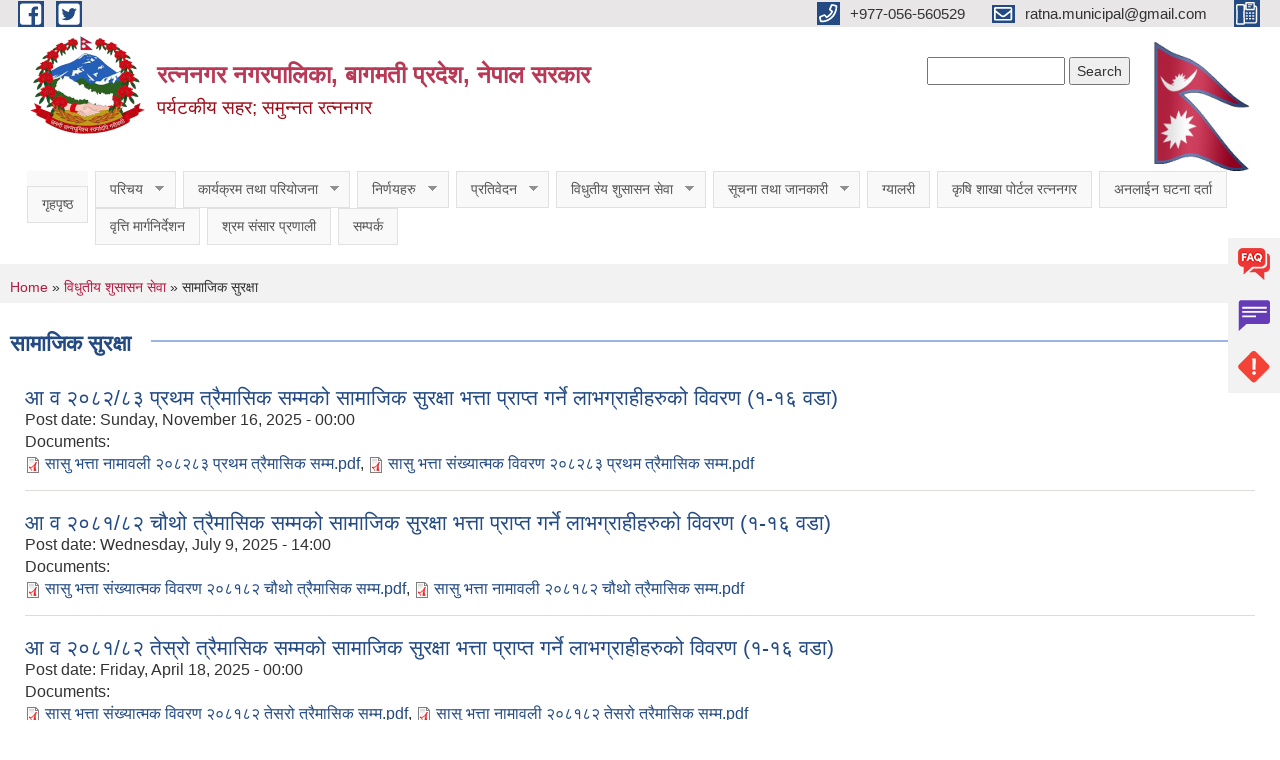

--- FILE ---
content_type: text/html; charset=utf-8
request_url: https://ratnanagarmun.gov.np/social-security
body_size: 10912
content:
<!DOCTYPE html PUBLIC "-//W3C//DTD XHTML+RDFa 1.0//EN"
  "http://www.w3.org/MarkUp/DTD/xhtml-rdfa-1.dtd">
<html xmlns="http://www.w3.org/1999/xhtml" xml:lang="ne" version="XHTML+RDFa 1.0" dir="ltr"
  xmlns:content="http://purl.org/rss/1.0/modules/content/"
  xmlns:dc="http://purl.org/dc/terms/"
  xmlns:foaf="http://xmlns.com/foaf/0.1/"
  xmlns:og="http://ogp.me/ns#"
  xmlns:rdfs="http://www.w3.org/2000/01/rdf-schema#"
  xmlns:sioc="http://rdfs.org/sioc/ns#"
  xmlns:sioct="http://rdfs.org/sioc/types#"
  xmlns:skos="http://www.w3.org/2004/02/skos/core#"
  xmlns:xsd="http://www.w3.org/2001/XMLSchema#">

<head profile="http://www.w3.org/1999/xhtml/vocab">
  <meta http-equiv="Content-Type" content="text/html; charset=utf-8" />
<meta name="Generator" content="Municipality Website" />
<link rel="shortcut icon" href="https://ratnanagarmun.gov.np/misc/favicon.ico" type="image/vnd.microsoft.icon" />
<meta charset="UTF-8">
<meta name="theme-color" content="#053775">
<meta name="viewport" content="width=device-width, initial-scale=1, user-scalable=0,  target-densitydpi=device-dpi">
<title>सामाजिक सुरक्षा | रत्ननगर नगरपालिका, बागमती प्रदेश, नेपाल सरकार</title>
<meta property="og:image" content="http://202.45.144.235/sites/all/themes/newmun/oglogo.png">
<meta http-equiv="X-UA-Compatible" content="IE=edge">
<meta name="msapplication-TileColor" content="#ffffff">
<meta name="msapplication-TileImage" content="favicon/ms-icon-144x144.png">
<meta name="theme-color" content="#ffffff">

<!-- *************** Google Font *************** -->
<link href="https://fonts.googleapis.com/css?family=Poppins:300,400,500,600,700" rel="stylesheet">
<link href="https://fonts.googleapis.com/css?family=Mukta" rel="stylesheet">

<!-- *************** Font Awesome *************** -->
<link href="sites/all/themes/newmun/fonts/font-awesome-5-0-1/css/fontawesome-all.min.css" rel="stylesheet" type="text/css" />
<style type="text/css" media="all">
@import url("https://ratnanagarmun.gov.np/modules/system/system.base.css?stdo50");
@import url("https://ratnanagarmun.gov.np/modules/system/system.menus.css?stdo50");
@import url("https://ratnanagarmun.gov.np/modules/system/system.messages.css?stdo50");
@import url("https://ratnanagarmun.gov.np/modules/system/system.theme.css?stdo50");
</style>
<style type="text/css" media="all">
@import url("https://ratnanagarmun.gov.np/modules/field/theme/field.css?stdo50");
@import url("https://ratnanagarmun.gov.np/modules/node/node.css?stdo50");
@import url("https://ratnanagarmun.gov.np/modules/poll/poll.css?stdo50");
@import url("https://ratnanagarmun.gov.np/modules/search/search.css?stdo50");
@import url("https://ratnanagarmun.gov.np/modules/user/user.css?stdo50");
@import url("https://ratnanagarmun.gov.np/sites/all/modules/views/css/views.css?stdo50");
@import url("https://ratnanagarmun.gov.np/sites/all/modules/ckeditor/css/ckeditor.css?stdo50");
</style>
<style type="text/css" media="all">
@import url("https://ratnanagarmun.gov.np/sites/all/modules/colorbox/styles/default/colorbox_style.css?stdo50");
@import url("https://ratnanagarmun.gov.np/sites/all/modules/ctools/css/ctools.css?stdo50");
@import url("https://ratnanagarmun.gov.np/sites/all/modules/text_resize/text_resize.css?stdo50");
@import url("https://ratnanagarmun.gov.np/sites/all/modules/addtoany/addtoany.css?stdo50");
@import url("https://ratnanagarmun.gov.np/sites/all/libraries/superfish/css/superfish.css?stdo50");
@import url("https://ratnanagarmun.gov.np/sites/all/libraries/superfish/style/white.css?stdo50");
</style>
<style type="text/css" media="all">
@import url("https://ratnanagarmun.gov.np/sites/all/themes/newmun-old/js/vendor/bootstrap/css/bootstrap.min.css?stdo50");
@import url("https://ratnanagarmun.gov.np/sites/all/themes/newmun-old/js/vendor/bootstrap/css/bootstrap-theme.min.css?stdo50");
@import url("https://ratnanagarmun.gov.np/sites/all/themes/newmun-old/js/vendor/slick-1-9/slick.css?stdo50");
@import url("https://ratnanagarmun.gov.np/sites/all/themes/newmun-old/js/vendor/slick-1-9/slick-theme.css?stdo50");
@import url("https://ratnanagarmun.gov.np/sites/all/themes/newmun-old/js/vendor/malihu-custom-scroll/jquery.mCustomScrollbar.min.css?stdo50");
@import url("https://ratnanagarmun.gov.np/sites/all/themes/newmun-old/css/common/main.css?stdo50");
@import url("https://ratnanagarmun.gov.np/sites/all/themes/newmun-old/css/common/pp.css?stdo50");
@import url("https://ratnanagarmun.gov.np/sites/all/themes/newmun-old/css/common/header.css?stdo50");
@import url("https://ratnanagarmun.gov.np/sites/all/themes/newmun-old/css/common/footer.css?stdo50");
@import url("https://ratnanagarmun.gov.np/sites/all/themes/newmun-old/css/theme/theme-red-blue.css?stdo50");
@import url("https://ratnanagarmun.gov.np/sites/all/themes/newmun-old/css/pages/home-Municipality.css?stdo50");
@import url("https://ratnanagarmun.gov.np/sites/all/themes/newmun-old/css/pages/gallery.css?stdo50");
@import url("https://ratnanagarmun.gov.np/sites/all/themes/newmun-old/css/common/inner-page.css?stdo50");
@import url("https://ratnanagarmun.gov.np/sites/all/themes/newmun-old/css/pages/note.css?stdo50");
@import url("https://ratnanagarmun.gov.np/sites/all/themes/newmun-old/css/pages/contact.css?stdo50");
</style>

<!--[if lte IE 7]>
<link type="text/css" rel="stylesheet" href="https://ratnanagarmun.gov.np/sites/all/themes/newmun-old/css/ie.css?stdo50" media="all" />
<![endif]-->

<!--[if IE 6]>
<link type="text/css" rel="stylesheet" href="https://ratnanagarmun.gov.np/sites/all/themes/newmun-old/css/ie6.css?stdo50" media="all" />
<![endif]-->
<style type="text/css" media="all">
<!--/*--><![CDATA[/*><!--*/


/*]]>*/-->
</style>

</head>
<body class="html not-front not-logged-in one-sidebar sidebar-first page-social-security i18n-ne triptych footer-columns" >
  <div id="skip-link">
    <a href="#main-content" class="element-invisible element-focusable">Skip to main content</a>
  </div>
        

<div class="sticky">
        <a href="/faq">
		<img src = "/sites/all/themes/newmun/img/icons/faq.png">            
            <span>FAQs</span>
        </a>
        <a href="/grievance">
            <img src="/sites/all/themes/newmun/img/icons/Group_215.png">            <span>Complain</span>
        </a>
		<a href="/problem-registration">
            <img src="/sites/all/themes/newmun/img/icons/Group_217.png">            <span>Problems</span>
        </a>
    </div>
    <header>
        <button id="menu-toggle">
            <div id="hamburger">
                <span></span>
                <span></span>
                <span></span>
            </div>
            <div id="cross">
                <span></span>
                <span></span>
            </div>
        </button>
        <div class="header-top">
            <div class="container flex-container">
                <div class="top-left">
                    <a href="https://www.facebook.com/helloratnanagar/">
                      <img src="/sites/all/themes/newmun/img/icons/fb.png"> 
                    </a>

                    <a href="https://twitter.com/RatnanagarMun ">
                        <img src="/sites/all/themes/newmun/img/icons/tter.png">					       </a>
                    <div class="first">
                        <div class="translate">
                                                    </div>
                        <button class="search-mobile">
                              <div class="region region-search-box">
    <div id="block-search-form" class="block block-search">

    
  <div class="content">
    <form action="/social-security" method="post" id="search-block-form" accept-charset="UTF-8"><div><div class="container-inline">
      <h2 class="element-invisible">Search form</h2>
    <div class="form-item form-type-textfield form-item-search-block-form">
  <label class="element-invisible" for="edit-search-block-form--2">Search </label>
 <input title="Enter the terms you wish to search for." type="text" id="edit-search-block-form--2" name="search_block_form" value="" size="15" maxlength="128" class="form-text" />
</div>
<div class="form-actions form-wrapper" id="edit-actions"><input type="submit" id="edit-submit" name="op" value="Search" class="form-submit" /></div><input type="hidden" name="form_build_id" value="form-a0l-X3URfocdTNiuTI2qcHfB8xbSrhzVNuH0BFLCkd8" />
<input type="hidden" name="form_id" value="search_block_form" />
</div>
</div></form>  </div>
</div>
  </div>
                            <button class="close">X</button>
                        </button>
                    </div>
                </div>
                <div class="top-right">

                    <a href="tel:+977-056-560529">
                        <img src="/sites/all/themes/newmun/img/icons/Path_39.png">						
                        <span>+977-056-560529</span>
                    </a>
                    <a href="mailto:ratna.municipal@gmail.com">
					<img src="/sites/all/themes/newmun/img/icons/Path_38.png">					  
                        <span>ratna.municipal@gmail.com</span>
                    </a>
                    <a href="tel:">
                        <img src="/sites/all/themes/newmun/img/icons/Group_142.png">						
                        <span></span>
                    </a>
                    <!-- <button class="btn-search-toggler">
                        <img src="sites/all/themes/newmun/img/icons/icon-search.svg" alt="" class="svg">
                    </button> -->
                </div>
            </div>
            
        </div>
        <nav class="header-bottom">
            <div class="container flex-container">
                <div class="layer-1">
                    <a class="logo-mobile" href="/">
                       <img src="/sites/all/themes/newmun/new_logo.png">				   </a>
                    <a class="logo-main" href="/">
                        <img src="/sites/all/themes/newmun/new_logo.png" ">
                        <span>
                            <span>रत्ननगर नगरपालिका, बागमती प्रदेश, नेपाल सरकार</span>
                            <span>पर्यटकीय सहर; समुन्नत रत्ननगर</span>
                        </span>
                    </a>
                    <div class="flex-row pull-right low-right">
                        <div class="first">
                            <div class="translate">
                              <div class="region region-search-box">
      <div class="region region-search-box">
    <div id="block-search-form" class="block block-search">

    
  <div class="content">
    <form action="/social-security" method="post" id="search-block-form" accept-charset="UTF-8"><div><div class="container-inline">
      <h2 class="element-invisible">Search form</h2>
    <div class="form-item form-type-textfield form-item-search-block-form">
  <label class="element-invisible" for="edit-search-block-form--2">Search </label>
 <input title="Enter the terms you wish to search for." type="text" id="edit-search-block-form--2" name="search_block_form" value="" size="15" maxlength="128" class="form-text" />
</div>
<div class="form-actions form-wrapper" id="edit-actions"><input type="submit" id="edit-submit" name="op" value="Search" class="form-submit" /></div><input type="hidden" name="form_build_id" value="form-a0l-X3URfocdTNiuTI2qcHfB8xbSrhzVNuH0BFLCkd8" />
<input type="hidden" name="form_id" value="search_block_form" />
</div>
</div></form>  </div>
</div>
  </div>
  </div>
							</div>
							 
                            </div>
												<div class="second">
                            <img style="max-width:100px;" src="https://mofaga.gov.np/images/np_flag.gif" alt="Local Government Logo">
                        </div>
						   <?php// endif; ?>
                    </div>
                </div>
                <div class="layer-2">
				<div class="col-md-12">
  <div class="region region-navigation">
    <div id="block-superfish-1" class="block block-superfish">

    
  <div class="content">
    <ul id="superfish-1" class="menu sf-menu sf-main-menu sf-horizontal sf-style-white sf-total-items-13 sf-parent-items-6 sf-single-items-7"><li id="menu-741-1" class="first odd sf-item-1 sf-depth-1 sf-no-children"><a href="/" title="" class="sf-depth-1">गृहपृष्ठ</a></li><li id="menu-1314-1" class="middle even sf-item-2 sf-depth-1 sf-total-children-5 sf-parent-children-0 sf-single-children-5 menuparent"><a href="/" title="" class="sf-depth-1 menuparent">परिचय</a><ul><li id="menu-1412-1" class="first odd sf-item-1 sf-depth-2 sf-no-children"><a href="/node/3" class="sf-depth-2">संक्षिप्त परिचय</a></li><li id="menu-1416-1" class="middle even sf-item-2 sf-depth-2 sf-no-children"><a href="/node/5" class="sf-depth-2">संगठनात्मक संरचना</a></li><li id="menu-1750-1" class="middle odd sf-item-3 sf-depth-2 sf-no-children"><a href="/content/%E0%A4%9C%E0%A4%A8%E0%A4%AA%E0%A5%8D%E0%A4%B0%E0%A4%A4%E0%A4%BF%E0%A4%A8%E0%A4%BF%E0%A4%A7%E0%A4%BF%E0%A4%B9%E0%A4%B0%E0%A5%82%E0%A4%95%E0%A5%8B-%E0%A4%B5%E0%A4%BF%E0%A4%B5%E0%A4%B0%E0%A4%A3-%E0%A5%A4" title="जनप्रतिनिधिहरू" class="sf-depth-2">जन प्रतिनिधिहरूको विवरण ।</a></li><li id="menu-1753-1" class="middle even sf-item-4 sf-depth-2 sf-no-children"><a href="/content/%E0%A4%95%E0%A4%B0%E0%A5%8D%E0%A4%AE%E0%A4%9A%E0%A4%BE%E0%A4%B0%E0%A5%80%E0%A4%B9%E0%A4%B0%E0%A5%82%E0%A4%95%E0%A5%8B-%E0%A4%B5%E0%A4%BF%E0%A4%B5%E0%A4%B0%E0%A4%A3-%E0%A5%A4" class="sf-depth-2">कर्मचारीहरूको विवरण ।</a></li><li id="menu-1317-1" class="last odd sf-item-5 sf-depth-2 sf-no-children"><a href="/ward-profile" title="" class="sf-depth-2">वडा प्रोफाइल</a></li></ul></li><li id="menu-1320-1" class="middle odd sf-item-3 sf-depth-1 sf-total-children-2 sf-parent-children-0 sf-single-children-2 menuparent"><a href="/" title="" class="sf-depth-1 menuparent">कार्यक्रम तथा परियोजना</a><ul><li id="menu-1327-1" class="first odd sf-item-1 sf-depth-2 sf-no-children"><a href="/budget-program" title="" class="sf-depth-2">बजेट तथा कार्यक्रम</a></li><li id="menu-1322-1" class="last even sf-item-2 sf-depth-2 sf-no-children"><a href="/plan-project" title="" class="sf-depth-2">योजना तथा परियोजना</a></li></ul></li><li id="menu-1399-1" class="middle even sf-item-4 sf-depth-1 sf-total-children-2 sf-parent-children-0 sf-single-children-2 menuparent"><a href="/decisions" title="" class="sf-depth-1 menuparent">निर्णयहरु</a><ul><li id="menu-1403-1" class="first odd sf-item-1 sf-depth-2 sf-no-children"><a href="/municipal-board-decision" title="" class="sf-depth-2">नगर बोर्डका निर्णयहरु</a></li><li id="menu-1401-1" class="last even sf-item-2 sf-depth-2 sf-no-children"><a href="/municipal-council-decision" title="" class="sf-depth-2">नगर सभाका निर्णयहरु</a></li></ul></li><li id="menu-1323-1" class="middle odd sf-item-5 sf-depth-1 sf-total-children-10 sf-parent-children-0 sf-single-children-10 menuparent"><a href="/" title="" class="sf-depth-1 menuparent">प्रतिवेदन</a><ul><li id="menu-1329-1" class="first odd sf-item-1 sf-depth-2 sf-no-children"><a href="/annual-progress-report" title="" class="sf-depth-2">वार्षिक प्रगति प्रतिवेदन</a></li><li id="menu-1330-1" class="middle even sf-item-2 sf-depth-2 sf-no-children"><a href="/trimester-progress-report" title="" class="sf-depth-2">त्रैमासिक प्रगति प्रतिवेदन</a></li><li id="menu-1332-1" class="middle odd sf-item-3 sf-depth-2 sf-no-children"><a href="/audit-report" title="" class="sf-depth-2">लेखा परीक्षण प्रतिवेदन</a></li><li id="menu-1331-1" class="middle even sf-item-4 sf-depth-2 sf-no-children"><a href="/monitoring-report" title="" class="sf-depth-2">अनुगमन प्रतिवेदन</a></li><li id="menu-1334-1" class="middle odd sf-item-5 sf-depth-2 sf-no-children"><a href="/public-hearing" title="" class="sf-depth-2">सार्वजनिक सुनुवाई</a></li><li id="menu-1335-1" class="middle even sf-item-6 sf-depth-2 sf-no-children"><a href="/public-audit" title="" class="sf-depth-2">सार्वजनिक परीक्षण</a></li><li id="menu-1333-1" class="middle odd sf-item-7 sf-depth-2 sf-no-children"><a href="/social-audit" title="" class="sf-depth-2">सामाजिक परिक्षण</a></li><li id="menu-1337-1" class="middle even sf-item-8 sf-depth-2 sf-no-children"><a href="/publications" title="" class="sf-depth-2">प्रकाशन</a></li><li id="menu-1763-1" class="middle odd sf-item-9 sf-depth-2 sf-no-children"><a href="/quaterly-progress-report" title="" class="sf-depth-2">चौमासिक प्रगति प्रतिबेदन</a></li><li id="menu-1762-1" class="last even sf-item-10 sf-depth-2 sf-no-children"><a href="/monthly-progress-report" title="" class="sf-depth-2">मासिक प्रगति प्रतिबेदन</a></li></ul></li><li id="menu-1325-1" class="active-trail middle even sf-item-6 sf-depth-1 sf-total-children-6 sf-parent-children-0 sf-single-children-6 menuparent"><a href="/" title="" class="sf-depth-1 menuparent">विधुतीय शुसासन सेवा</a><ul><li id="menu-1343-1" class="first odd sf-item-1 sf-depth-2 sf-no-children"><a href="/vital-registration" title="" class="sf-depth-2">घटना दर्ता</a></li><li id="menu-1324-1" class="active-trail middle even sf-item-2 sf-depth-2 sf-no-children"><a href="/social-security" title="" class="sf-depth-2 active">सामाजिक सुरक्षा</a></li><li id="menu-1345-1" class="middle odd sf-item-3 sf-depth-2 sf-no-children"><a href="/citizen-charter" title="" class="sf-depth-2">नागरिक वडापत्र</a></li><li id="menu-1344-1" class="middle even sf-item-4 sf-depth-2 sf-no-children"><a href="/application-letter" title="" class="sf-depth-2">निवेदनको ढाँचा</a></li><li id="menu-1756-1" class="middle odd sf-item-5 sf-depth-2 sf-no-children"><a href="https://eservice.ratnanagarmun.gov.np" title="" class="sf-depth-2">अनलाइन कर भुक्तानी</a></li><li id="menu-1758-1" class="last even sf-item-6 sf-depth-2 sf-no-children"><a href="https://public.donidcr.gov.np" title="" class="sf-depth-2">अनलाईन घटना दर्ता</a></li></ul></li><li id="menu-1326-1" class="middle odd sf-item-7 sf-depth-1 sf-total-children-4 sf-parent-children-0 sf-single-children-4 menuparent"><a href="/" title="" class="sf-depth-1 menuparent">सूचना तथा जानकारी</a><ul><li id="menu-1426-1" class="first odd sf-item-1 sf-depth-2 sf-no-children"><a href="/news-notices" title="" class="sf-depth-2">सूचना तथा समाचार</a></li><li id="menu-1340-1" class="middle even sf-item-2 sf-depth-2 sf-no-children"><a href="/public-procurement-tender-notices" title="" class="sf-depth-2">सार्वजनिक खरिद/बोलपत्र सूचना</a></li><li id="menu-1341-1" class="middle odd sf-item-3 sf-depth-2 sf-no-children"><a href="/act-law-directives" title="" class="sf-depth-2">ऐन कानुन निर्देशिका</a></li><li id="menu-1342-1" class="last even sf-item-4 sf-depth-2 sf-no-children"><a href="/tax-and-fees" title="" class="sf-depth-2">कर तथा शुल्कहरु</a></li></ul></li><li id="menu-713-1" class="middle even sf-item-8 sf-depth-1 sf-no-children"><a href="/photo-gallery" title="" class="sf-depth-1">ग्यालरी</a></li><li id="menu-1751-1" class="middle odd sf-item-9 sf-depth-1 sf-no-children"><a href="https://ratnanagarkrishi.gov.np" title="" class="sf-depth-1">कृषि शाखा पोर्टल रत्ननगर</a></li><li id="menu-1760-1" class="middle even sf-item-10 sf-depth-1 sf-no-children"><a href="https://public.donidcr.gov.np" title="" class="sf-depth-1">अनलाईन घटना दर्ता</a></li><li id="menu-1764-1" class="middle odd sf-item-11 sf-depth-1 sf-no-children"><a href="https://cgs.mosd.bagamati.gov.np" title="" class="sf-depth-1">वृत्ति मार्गनिर्देशन</a></li><li id="menu-1765-1" class="middle even sf-item-12 sf-depth-1 sf-no-children"><a href="https://shramsansar.gov.np" title="" class="sf-depth-1">श्रम संसार प्रणाली</a></li><li id="menu-1423-1" class="last odd sf-item-13 sf-depth-1 sf-no-children"><a href="/node/1" title="" class="sf-depth-1">सम्पर्क</a></li></ul>  </div>
</div>
  </div>
				</div>
				
                </div>
            </div>
            <span class="active-hover"></span>
        </nav>
    </header>
	<main>
		
    	     
			  <section class="page-title-breadcrumb">
            <div class="container flex-container">
              <div class="breadcrumb">
              <h2 class="element-invisible">You are here</h2><div class="breadcrumb"><a href="/">Home</a> » <a href="/" title="">विधुतीय शुसासन सेवा</a> » सामाजिक सुरक्षा</div>			  </div>
            </div>
        </section>
			
			 <section class=" introduction" style="margin-top:25px">
            <div class="container">
                <div class="row" style="margin-bottom:36px">
                    <div class="col-xs-12 col-sm-12 col-md-12{9">
                                                  <div class="intro">
                                <h3 class="section-title border">
                                    <span>
                                       	सामाजिक सुरक्षा   </span>
                                </h3>
                                
                            </div>

   <div class="region region-content">
    <div id="block-system-main" class="block block-system">

    
  <div class="content">
    <div class="view view-documents view-id-documents view-display-id-page_7 view-dom-id-03dd9f180ede904c01814b7607a4471e">
        
  
  
      <div class="view-content">
        <div class="views-row views-row-1 views-row-odd views-row-first">
      
  <div class="views-field views-field-title">        <span class="field-content"><a href="/content/%E0%A4%86-%E0%A4%B5-%E0%A5%A8%E0%A5%A6%E0%A5%AE%E0%A5%A8%E0%A5%AE%E0%A5%A9-%E0%A4%AA%E0%A5%8D%E0%A4%B0%E0%A4%A5%E0%A4%AE-%E0%A4%A4%E0%A5%8D%E0%A4%B0%E0%A5%88%E0%A4%AE%E0%A4%BE%E0%A4%B8%E0%A4%BF%E0%A4%95-%E0%A4%B8%E0%A4%AE%E0%A5%8D%E0%A4%AE%E0%A4%95%E0%A5%8B-%E0%A4%B8%E0%A4%BE%E0%A4%AE%E0%A4%BE%E0%A4%9C%E0%A4%BF%E0%A4%95-%E0%A4%B8%E0%A5%81%E0%A4%B0%E0%A4%95%E0%A5%8D%E0%A4%B7%E0%A4%BE-%E0%A4%AD%E0%A4%A4%E0%A5%8D%E0%A4%A4%E0%A4%BE-%E0%A4%AA%E0%A5%8D%E0%A4%B0%E0%A4%BE%E0%A4%AA%E0%A5%8D%E0%A4%A4-%E0%A4%97%E0%A4%B0%E0%A5%8D%E0%A4%A8%E0%A5%87-%E0%A4%B2%E0%A4%BE%E0%A4%AD%E0%A4%97%E0%A5%8D%E0%A4%B0%E0%A4%BE%E0%A4%B9%E0%A5%80%E0%A4%B9%E0%A4%B0%E0%A5%81%E0%A4%95%E0%A5%8B-%E0%A4%B5%E0%A4%BF%E0%A4%B5%E0%A4%B0%E0%A4%A3-%E0%A5%A7">आ व २०८२/८३ प्रथम त्रैमासिक सम्मको सामाजिक सुरक्षा भत्ता प्राप्त गर्ने लाभग्राहीहरुको विवरण (१-१६ वडा)</a></span>  </div>  
  <div class="views-field views-field-created">    <span class="views-label views-label-created">Post date: </span>    <span class="field-content">Sunday, November 16, 2025 - 00:00</span>  </div>  
  <div class="views-field views-field-field-documents">    <span class="views-label views-label-field-documents">Documents: </span>    <div class="field-content"><span class="file"><img class="file-icon" alt="PDF icon" title="application/pdf" src="/modules/file/icons/application-pdf.png" /> <a href="https://ratnanagarmun.gov.np/sites/ratnanagarmun.gov.np/files/documents/%E0%A4%B8%E0%A4%BE%E0%A4%B8%E0%A5%81%20%E0%A4%AD%E0%A4%A4%E0%A5%8D%E0%A4%A4%E0%A4%BE%20%E0%A4%A8%E0%A4%BE%E0%A4%AE%E0%A4%BE%E0%A4%B5%E0%A4%B2%E0%A5%80%20%E0%A5%A8%E0%A5%A6%E0%A5%AE%E0%A5%A8%E0%A5%AE%E0%A5%A9%20%E0%A4%AA%E0%A5%8D%E0%A4%B0%E0%A4%A5%E0%A4%AE%20%E0%A4%A4%E0%A5%8D%E0%A4%B0%E0%A5%88%E0%A4%AE%E0%A4%BE%E0%A4%B8%E0%A4%BF%E0%A4%95%20%E0%A4%B8%E0%A4%AE%E0%A5%8D%E0%A4%AE.pdf" type="application/pdf; length=9899195">सासु भत्ता नामावली २०८२८३ प्रथम त्रैमासिक सम्म.pdf</a></span>, <span class="file"><img class="file-icon" alt="PDF icon" title="application/pdf" src="/modules/file/icons/application-pdf.png" /> <a href="https://ratnanagarmun.gov.np/sites/ratnanagarmun.gov.np/files/documents/%E0%A4%B8%E0%A4%BE%E0%A4%B8%E0%A5%81%20%E0%A4%AD%E0%A4%A4%E0%A5%8D%E0%A4%A4%E0%A4%BE%20%E0%A4%B8%E0%A4%82%E0%A4%96%E0%A5%8D%E0%A4%AF%E0%A4%BE%E0%A4%A4%E0%A5%8D%E0%A4%AE%E0%A4%95%20%E0%A4%B5%E0%A4%BF%E0%A4%B5%E0%A4%B0%E0%A4%A3%20%E0%A5%A8%E0%A5%A6%E0%A5%AE%E0%A5%A8%E0%A5%AE%E0%A5%A9%20%E0%A4%AA%E0%A5%8D%E0%A4%B0%E0%A4%A5%E0%A4%AE%20%E0%A4%A4%E0%A5%8D%E0%A4%B0%E0%A5%88%E0%A4%AE%E0%A4%BE%E0%A4%B8%E0%A4%BF%E0%A4%95%20%E0%A4%B8%E0%A4%AE%E0%A5%8D%E0%A4%AE.pdf" type="application/pdf; length=115010">सासु भत्ता संख्यात्मक विवरण २०८२८३ प्रथम त्रैमासिक सम्म.pdf</a></span></div>  </div>  </div>
  <div class="views-row views-row-2 views-row-even">
      
  <div class="views-field views-field-title">        <span class="field-content"><a href="/content/%E0%A4%86-%E0%A4%B5-%E0%A5%A8%E0%A5%A6%E0%A5%AE%E0%A5%A7%E0%A5%AE%E0%A5%A8-%E0%A4%9A%E0%A5%8C%E0%A4%A5%E0%A5%8B-%E0%A4%A4%E0%A5%8D%E0%A4%B0%E0%A5%88%E0%A4%AE%E0%A4%BE%E0%A4%B8%E0%A4%BF%E0%A4%95-%E0%A4%B8%E0%A4%AE%E0%A5%8D%E0%A4%AE%E0%A4%95%E0%A5%8B-%E0%A4%B8%E0%A4%BE%E0%A4%AE%E0%A4%BE%E0%A4%9C%E0%A4%BF%E0%A4%95-%E0%A4%B8%E0%A5%81%E0%A4%B0%E0%A4%95%E0%A5%8D%E0%A4%B7%E0%A4%BE-%E0%A4%AD%E0%A4%A4%E0%A5%8D%E0%A4%A4%E0%A4%BE-%E0%A4%AA%E0%A5%8D%E0%A4%B0%E0%A4%BE%E0%A4%AA%E0%A5%8D%E0%A4%A4-%E0%A4%97%E0%A4%B0%E0%A5%8D%E0%A4%A8%E0%A5%87-%E0%A4%B2%E0%A4%BE%E0%A4%AD%E0%A4%97%E0%A5%8D%E0%A4%B0%E0%A4%BE%E0%A4%B9%E0%A5%80%E0%A4%B9%E0%A4%B0%E0%A5%81%E0%A4%95%E0%A5%8B-%E0%A4%B5%E0%A4%BF%E0%A4%B5%E0%A4%B0%E0%A4%A3-%E0%A5%A7">आ व २०८१/८२ चौथो त्रैमासिक सम्मको सामाजिक सुरक्षा भत्ता प्राप्त गर्ने लाभग्राहीहरुको विवरण (१-१६ वडा)</a></span>  </div>  
  <div class="views-field views-field-created">    <span class="views-label views-label-created">Post date: </span>    <span class="field-content">Wednesday, July 9, 2025 - 14:00</span>  </div>  
  <div class="views-field views-field-field-documents">    <span class="views-label views-label-field-documents">Documents: </span>    <div class="field-content"><span class="file"><img class="file-icon" alt="PDF icon" title="application/pdf" src="/modules/file/icons/application-pdf.png" /> <a href="https://ratnanagarmun.gov.np/sites/ratnanagarmun.gov.np/files/documents/%E0%A4%B8%E0%A4%BE%E0%A4%B8%E0%A5%81%20%E0%A4%AD%E0%A4%A4%E0%A5%8D%E0%A4%A4%E0%A4%BE%20%E0%A4%B8%E0%A4%82%E0%A4%96%E0%A5%8D%E0%A4%AF%E0%A4%BE%E0%A4%A4%E0%A5%8D%E0%A4%AE%E0%A4%95%20%E0%A4%B5%E0%A4%BF%E0%A4%B5%E0%A4%B0%E0%A4%A3%20%E0%A5%A8%E0%A5%A6%E0%A5%AE%E0%A5%A7%E0%A5%AE%E0%A5%A8%20%E0%A4%9A%E0%A5%8C%E0%A4%A5%E0%A5%8B%20%E0%A4%A4%E0%A5%8D%E0%A4%B0%E0%A5%88%E0%A4%AE%E0%A4%BE%E0%A4%B8%E0%A4%BF%E0%A4%95%20%E0%A4%B8%E0%A4%AE%E0%A5%8D%E0%A4%AE.pdf" type="application/pdf; length=131316">सासु भत्ता संख्यात्मक विवरण २०८१८२ चौथो त्रैमासिक सम्म.pdf</a></span>, <span class="file"><img class="file-icon" alt="PDF icon" title="application/pdf" src="/modules/file/icons/application-pdf.png" /> <a href="https://ratnanagarmun.gov.np/sites/ratnanagarmun.gov.np/files/documents/%E0%A4%B8%E0%A4%BE%E0%A4%B8%E0%A5%81%20%E0%A4%AD%E0%A4%A4%E0%A5%8D%E0%A4%A4%E0%A4%BE%20%E0%A4%A8%E0%A4%BE%E0%A4%AE%E0%A4%BE%E0%A4%B5%E0%A4%B2%E0%A5%80%20%E0%A5%A8%E0%A5%A6%E0%A5%AE%E0%A5%A7%E0%A5%AE%E0%A5%A8%20%E0%A4%9A%E0%A5%8C%E0%A4%A5%E0%A5%8B%20%E0%A4%A4%E0%A5%8D%E0%A4%B0%E0%A5%88%E0%A4%AE%E0%A4%BE%E0%A4%B8%E0%A4%BF%E0%A4%95%20%E0%A4%B8%E0%A4%AE%E0%A5%8D%E0%A4%AE.pdf" type="application/pdf; length=21765558">सासु भत्ता नामावली २०८१८२ चौथो त्रैमासिक सम्म.pdf</a></span></div>  </div>  </div>
  <div class="views-row views-row-3 views-row-odd">
      
  <div class="views-field views-field-title">        <span class="field-content"><a href="/content/%E0%A4%86-%E0%A4%B5-%E0%A5%A8%E0%A5%A6%E0%A5%AE%E0%A5%A7%E0%A5%AE%E0%A5%A8-%E0%A4%A4%E0%A5%87%E0%A4%B8%E0%A5%8D%E0%A4%B0%E0%A5%8B-%E0%A4%A4%E0%A5%8D%E0%A4%B0%E0%A5%88%E0%A4%AE%E0%A4%BE%E0%A4%B8%E0%A4%BF%E0%A4%95-%E0%A4%B8%E0%A4%AE%E0%A5%8D%E0%A4%AE%E0%A4%95%E0%A5%8B-%E0%A4%B8%E0%A4%BE%E0%A4%AE%E0%A4%BE%E0%A4%9C%E0%A4%BF%E0%A4%95-%E0%A4%B8%E0%A5%81%E0%A4%B0%E0%A4%95%E0%A5%8D%E0%A4%B7%E0%A4%BE-%E0%A4%AD%E0%A4%A4%E0%A5%8D%E0%A4%A4%E0%A4%BE-%E0%A4%AA%E0%A5%8D%E0%A4%B0%E0%A4%BE%E0%A4%AA%E0%A5%8D%E0%A4%A4-%E0%A4%97%E0%A4%B0%E0%A5%8D%E0%A4%A8%E0%A5%87-%E0%A4%B2%E0%A4%BE%E0%A4%AD%E0%A4%97%E0%A5%8D%E0%A4%B0%E0%A4%BE%E0%A4%B9%E0%A5%80%E0%A4%B9%E0%A4%B0%E0%A5%81%E0%A4%95%E0%A5%8B-%E0%A4%B5%E0%A4%BF%E0%A4%B5%E0%A4%B0%E0%A4%A3">आ व २०८१/८२ तेस्रो त्रैमासिक सम्मको सामाजिक सुरक्षा भत्ता प्राप्त गर्ने लाभग्राहीहरुको विवरण (१-१६ वडा)</a></span>  </div>  
  <div class="views-field views-field-created">    <span class="views-label views-label-created">Post date: </span>    <span class="field-content">Friday, April 18, 2025 - 00:00</span>  </div>  
  <div class="views-field views-field-field-documents">    <span class="views-label views-label-field-documents">Documents: </span>    <div class="field-content"><span class="file"><img class="file-icon" alt="PDF icon" title="application/pdf" src="/modules/file/icons/application-pdf.png" /> <a href="https://ratnanagarmun.gov.np/sites/ratnanagarmun.gov.np/files/documents/%E0%A4%B8%E0%A4%BE%E0%A4%B8%E0%A5%81%20%E0%A4%AD%E0%A4%A4%E0%A5%8D%E0%A4%A4%E0%A4%BE%20%E0%A4%B8%E0%A4%82%E0%A4%96%E0%A5%8D%E0%A4%AF%E0%A4%BE%E0%A4%A4%E0%A5%8D%E0%A4%AE%E0%A4%95%20%E0%A4%B5%E0%A4%BF%E0%A4%B5%E0%A4%B0%E0%A4%A3%20%E0%A5%A8%E0%A5%A6%E0%A5%AE%E0%A5%A7%E0%A5%AE%E0%A5%A8%20%E0%A4%A4%E0%A5%87%E0%A4%B8%E0%A5%8D%E0%A4%B0%E0%A5%8B%20%E0%A4%A4%E0%A5%8D%E0%A4%B0%E0%A5%88%E0%A4%AE%E0%A4%BE%E0%A4%B8%E0%A4%BF%E0%A4%95%20%E0%A4%B8%E0%A4%AE%E0%A5%8D%E0%A4%AE.pdf" type="application/pdf; length=131149">सासु भत्ता संख्यात्मक विवरण २०८१८२ तेस्रो त्रैमासिक सम्म.pdf</a></span>, <span class="file"><img class="file-icon" alt="PDF icon" title="application/pdf" src="/modules/file/icons/application-pdf.png" /> <a href="https://ratnanagarmun.gov.np/sites/ratnanagarmun.gov.np/files/documents/%E0%A4%B8%E0%A4%BE%E0%A4%B8%E0%A5%81%20%E0%A4%AD%E0%A4%A4%E0%A5%8D%E0%A4%A4%E0%A4%BE%20%E0%A4%A8%E0%A4%BE%E0%A4%AE%E0%A4%BE%E0%A4%B5%E0%A4%B2%E0%A5%80%20%E0%A5%A8%E0%A5%A6%E0%A5%AE%E0%A5%A7%E0%A5%AE%E0%A5%A8%20%E0%A4%A4%E0%A5%87%E0%A4%B8%E0%A5%8D%E0%A4%B0%E0%A5%8B%20%E0%A4%A4%E0%A5%8D%E0%A4%B0%E0%A5%88%E0%A4%AE%E0%A4%BE%E0%A4%B8%E0%A4%BF%E0%A4%95%20%E0%A4%B8%E0%A4%AE%E0%A5%8D%E0%A4%AE.pdf" type="application/pdf; length=16745201">सासु भत्ता नामावली २०८१८२ तेस्रो त्रैमासिक सम्म.pdf</a></span></div>  </div>  </div>
  <div class="views-row views-row-4 views-row-even">
      
  <div class="views-field views-field-title">        <span class="field-content"><a href="/content/%E0%A4%86-%E0%A4%B5-%E0%A5%A8%E0%A5%A6%E0%A5%AE%E0%A5%A7%E0%A5%AE%E0%A5%A8-%E0%A4%A6%E0%A5%8B%E0%A4%B8%E0%A5%8D%E0%A4%B0%E0%A5%8B-%E0%A4%A4%E0%A5%8D%E0%A4%B0%E0%A5%88%E0%A4%AE%E0%A4%BE%E0%A4%B8%E0%A4%BF%E0%A4%95-%E0%A4%B8%E0%A4%AE%E0%A5%8D%E0%A4%AE%E0%A4%95%E0%A5%8B-%E0%A4%B8%E0%A4%BE%E0%A4%AE%E0%A4%BE%E0%A4%9C%E0%A4%BF%E0%A4%95-%E0%A4%B8%E0%A5%81%E0%A4%B0%E0%A4%95%E0%A5%8D%E0%A4%B7%E0%A4%BE-%E0%A4%AD%E0%A4%A4%E0%A5%8D%E0%A4%A4%E0%A4%BE-%E0%A4%AA%E0%A5%8D%E0%A4%B0%E0%A4%BE%E0%A4%AA%E0%A5%8D%E0%A4%A4-%E0%A4%97%E0%A4%B0%E0%A5%8D%E0%A4%A8%E0%A5%87-%E0%A4%B2%E0%A4%BE%E0%A4%AD%E0%A4%97%E0%A5%8D%E0%A4%B0%E0%A4%BE%E0%A4%B9%E0%A5%80%E0%A4%B9%E0%A4%B0%E0%A5%81%E0%A4%95%E0%A5%8B-%E0%A4%B5%E0%A4%BF%E0%A4%B5%E0%A4%B0%E0%A4%A3">आ व २०८१/८२ दोस्रो त्रैमासिक सम्मको सामाजिक सुरक्षा भत्ता प्राप्त गर्ने लाभग्राहीहरुको विवरण (१-१६ वडा)</a></span>  </div>  
  <div class="views-field views-field-created">    <span class="views-label views-label-created">Post date: </span>    <span class="field-content">Wednesday, March 5, 2025 - 15:59</span>  </div>  
  <div class="views-field views-field-field-documents">    <span class="views-label views-label-field-documents">Documents: </span>    <div class="field-content"><span class="file"><img class="file-icon" alt="PDF icon" title="application/pdf" src="/modules/file/icons/application-pdf.png" /> <a href="https://ratnanagarmun.gov.np/sites/ratnanagarmun.gov.np/files/documents/%E0%A4%B8%E0%A4%BE%E0%A4%B8%E0%A5%81%20%E0%A4%AD%E0%A4%A4%E0%A5%8D%E0%A4%A4%E0%A4%BE%20%E0%A4%B8%E0%A4%82%E0%A4%96%E0%A5%8D%E0%A4%AF%E0%A4%BE%E0%A4%A4%E0%A5%8D%E0%A4%AE%E0%A4%95%20%E0%A4%B5%E0%A4%BF%E0%A4%B5%E0%A4%B0%E0%A4%A3%20%E0%A5%A8%E0%A5%A6%E0%A5%AE%E0%A5%A7%E0%A5%AE%E0%A5%A8%20%E0%A4%A6%E0%A5%8B%E0%A4%B8%E0%A5%8D%E0%A4%B0%E0%A5%8B%20%E0%A4%A4%E0%A5%8D%E0%A4%B0%E0%A5%88%E0%A4%AE%E0%A4%BE%E0%A4%B8%E0%A4%BF%E0%A4%95%20%E0%A4%B8%E0%A4%AE%E0%A5%8D%E0%A4%AE.pdf" type="application/pdf; length=120902">सासु भत्ता संख्यात्मक विवरण २०८१८२ दोस्रो त्रैमासिक सम्म.pdf</a></span>, <span class="file"><img class="file-icon" alt="PDF icon" title="application/pdf" src="/modules/file/icons/application-pdf.png" /> <a href="https://ratnanagarmun.gov.np/sites/ratnanagarmun.gov.np/files/documents/%E0%A4%B8%E0%A4%BE%E0%A4%B8%E0%A5%81%20%E0%A4%AD%E0%A4%A4%E0%A5%8D%E0%A4%A4%E0%A4%BE%20%E0%A4%A8%E0%A4%BE%E0%A4%AE%E0%A4%BE%E0%A4%B5%E0%A4%B2%E0%A5%80%20%E0%A5%A8%E0%A5%A6%E0%A5%AE%E0%A5%A7%E0%A5%AE%E0%A5%A8%20%E0%A4%A6%E0%A5%8B%E0%A4%B8%E0%A5%8D%E0%A4%B0%E0%A5%8B%20%E0%A4%A4%E0%A5%8D%E0%A4%B0%E0%A5%88%E0%A4%AE%E0%A4%BE%E0%A4%B8%E0%A4%BF%E0%A4%95%20%E0%A4%B8%E0%A4%AE%E0%A5%8D%E0%A4%AE.pdf" type="application/pdf; length=12858602">सासु भत्ता नामावली २०८१८२ दोस्रो त्रैमासिक सम्म.pdf</a></span></div>  </div>  </div>
  <div class="views-row views-row-5 views-row-odd">
      
  <div class="views-field views-field-title">        <span class="field-content"><a href="/content/%E0%A4%86-%E0%A4%B5-%E0%A5%A8%E0%A5%A6%E0%A5%AE%E0%A5%A7%E0%A5%AE%E0%A5%A8-%E0%A4%AA%E0%A5%8D%E0%A4%B0%E0%A4%A5%E0%A4%AE-%E0%A4%A4%E0%A5%8D%E0%A4%B0%E0%A5%88%E0%A4%AE%E0%A4%BE%E0%A4%B8%E0%A4%BF%E0%A4%95%E0%A4%95%E0%A5%8B-%E0%A4%B8%E0%A4%BE%E0%A4%AE%E0%A4%BE%E0%A4%9C%E0%A4%BF%E0%A4%95-%E0%A4%B8%E0%A5%81%E0%A4%B0%E0%A4%95%E0%A5%8D%E0%A4%B7%E0%A4%BE-%E0%A4%AD%E0%A4%A4%E0%A5%8D%E0%A4%A4%E0%A4%BE-%E0%A4%AA%E0%A5%8D%E0%A4%B0%E0%A4%BE%E0%A4%AA%E0%A5%8D%E0%A4%A4-%E0%A4%97%E0%A4%B0%E0%A5%8D%E0%A4%A8%E0%A5%87-%E0%A4%B2%E0%A4%BE%E0%A4%AD%E0%A4%97%E0%A5%8D%E0%A4%B0%E0%A4%BE%E0%A4%B9%E0%A5%80%E0%A4%B9%E0%A4%B0%E0%A5%81%E0%A4%95%E0%A5%8B-%E0%A4%B5%E0%A4%BF%E0%A4%B5%E0%A4%B0%E0%A4%A3-%E0%A5%A7-%E0%A5%A7%E0%A5%AC">आ व २०८१/८२ प्रथम त्रैमासिकको सामाजिक सुरक्षा भत्ता प्राप्त गर्ने लाभग्राहीहरुको विवरण (१-१६ वडा)</a></span>  </div>  
  <div class="views-field views-field-created">    <span class="views-label views-label-created">Post date: </span>    <span class="field-content">Sunday, October 27, 2024 - 13:48</span>  </div>  
  <div class="views-field views-field-field-documents">    <span class="views-label views-label-field-documents">Documents: </span>    <div class="field-content"><span class="file"><img class="file-icon" alt="PDF icon" title="application/pdf" src="/modules/file/icons/application-pdf.png" /> <a href="https://ratnanagarmun.gov.np/sites/ratnanagarmun.gov.np/files/documents/%E0%A5%AE%E0%A5%A7%E0%A5%AE%E0%A5%A8%20%E0%A4%AA%E0%A5%8D%E0%A4%B0%E0%A4%A5%E0%A4%AE%20%E0%A4%A4%E0%A5%8D%E0%A4%B0%E0%A5%88%E0%A4%AE%E0%A4%BE%E0%A4%B8%E0%A4%BF%E0%A4%95%E0%A4%95%E0%A5%8B%20%E0%A4%B8%E0%A4%82%E0%A4%96%E0%A5%8D%E0%A4%AF%E0%A4%BE%E0%A4%A4%E0%A5%8D%E0%A4%AE%E0%A4%95%20%E0%A4%B5%E0%A4%BF%E0%A4%B5%E0%A4%B0%E0%A4%A3.pdf" type="application/pdf; length=130850">८१८२ प्रथम त्रैमासिकको संख्यात्मक विवरण.pdf</a></span>, <span class="file"><img class="file-icon" alt="PDF icon" title="application/pdf" src="/modules/file/icons/application-pdf.png" /> <a href="https://ratnanagarmun.gov.np/sites/ratnanagarmun.gov.np/files/documents/%E0%A5%A8%E0%A5%A6%E0%A5%AE%E0%A5%A7.%E0%A5%AE%E0%A5%A8%20%E0%A4%AA%E0%A4%B9%E0%A4%BF%E0%A4%B2%E0%A5%8B%20%E0%A4%A4%E0%A5%8D%E0%A4%B0%E0%A5%88%E0%A4%AE%E0%A4%BE%E0%A4%B8%E0%A4%BF%E0%A4%95%E0%A4%95%E0%A5%8B%20%E0%A4%B8%E0%A4%BE%E0%A4%AE%E0%A4%BE%E0%A4%9C%E0%A4%BF%E0%A4%95%20%E0%A4%B8%E0%A5%81%E0%A4%B0%E0%A4%95%E0%A5%8D%E0%A4%B7%E0%A4%BE%20%E0%A4%AD%E0%A4%A4%E0%A5%8D%E0%A4%A4%E0%A4%BE%20%E0%A4%AA%E0%A5%8D%E0%A4%B0%E0%A4%BE%E0%A4%AA%E0%A5%8D%E0%A4%A4%20%E0%A4%97%E0%A4%B0%E0%A5%8D%E0%A4%A8%E0%A5%87%20%E0%A4%B2%E0%A4%BE%E0%A4%AD%E0%A4%97%20%E0%A4%A8%E0%A4%BE%E0%A4%AE%E0%A4%BE%E0%A4%B5%E0%A4%B2%E0%A5%80.pdf" type="application/pdf; length=15505262">२०८१.८२ पहिलो त्रैमासिकको सामाजिक सुरक्षा भत्ता प्राप्त गर्ने लाभग नामावली.pdf</a></span></div>  </div>  </div>
  <div class="views-row views-row-6 views-row-even">
      
  <div class="views-field views-field-title">        <span class="field-content"><a href="/content/%E0%A4%86-%E0%A4%B5-%E0%A5%A8%E0%A5%A6%E0%A5%AE%E0%A5%A6%E0%A5%AE%E0%A5%A7-%E0%A4%9A%E0%A5%8C%E0%A4%A5%E0%A5%8B-%E0%A4%A4%E0%A5%8D%E0%A4%B0%E0%A5%88%E0%A4%AE%E0%A4%BE%E0%A4%B8%E0%A4%BF%E0%A4%95-%E0%A4%B8%E0%A4%AE%E0%A5%8D%E0%A4%AE%E0%A4%95%E0%A5%8B-%E0%A4%B8%E0%A4%BE%E0%A4%AE%E0%A4%BE%E0%A4%9C%E0%A4%BF%E0%A4%95-%E0%A4%B8%E0%A5%81%E0%A4%B0%E0%A4%95%E0%A5%8D%E0%A4%B7%E0%A4%BE-%E0%A4%AD%E0%A4%A4%E0%A5%8D%E0%A4%A4%E0%A4%BE-%E0%A4%AA%E0%A5%8D%E0%A4%B0%E0%A4%BE%E0%A4%AA%E0%A5%8D%E0%A4%A4-%E0%A4%97%E0%A4%B0%E0%A5%8D%E0%A4%A8%E0%A5%87-%E0%A4%B2%E0%A4%BE%E0%A4%AD%E0%A4%97%E0%A5%8D%E0%A4%B0%E0%A4%BE%E0%A4%B9%E0%A5%80%E0%A4%B9%E0%A4%B0%E0%A5%81%E0%A4%95%E0%A5%8B-%E0%A4%B5%E0%A4%BF%E0%A4%B5%E0%A4%B0%E0%A4%A3-%E0%A5%A7">आ व २०८०/८१ चौथो त्रैमासिक सम्मको सामाजिक सुरक्षा भत्ता प्राप्त गर्ने लाभग्राहीहरुको विवरण (१-१६ वडा)</a></span>  </div>  
  <div class="views-field views-field-created">    <span class="views-label views-label-created">Post date: </span>    <span class="field-content">Monday, August 5, 2024 - 17:07</span>  </div>  
  <div class="views-field views-field-field-documents">    <span class="views-label views-label-field-documents">Documents: </span>    <div class="field-content"><span class="file"><img class="file-icon" alt="PDF icon" title="application/pdf" src="/modules/file/icons/application-pdf.png" /> <a href="https://ratnanagarmun.gov.np/sites/ratnanagarmun.gov.np/files/documents/fourth%20trimester.pdf" type="application/pdf; length=21150860">fourth trimester.pdf</a></span></div>  </div>  </div>
  <div class="views-row views-row-7 views-row-odd">
      
  <div class="views-field views-field-title">        <span class="field-content"><a href="/content/%E0%A4%86-%E0%A4%B5-%E0%A5%A8%E0%A5%A6%E0%A5%AE%E0%A5%A6%E0%A5%AE%E0%A5%A7-%E0%A4%A4%E0%A5%87%E0%A4%B8%E0%A5%8D%E0%A4%B0%E0%A5%8B-%E0%A4%A4%E0%A5%8D%E0%A4%B0%E0%A5%88%E0%A4%AE%E0%A4%BE%E0%A4%B8%E0%A4%BF%E0%A4%95-%E0%A4%B8%E0%A4%AE%E0%A5%8D%E0%A4%AE%E0%A4%95%E0%A5%8B-%E0%A4%B8%E0%A4%BE%E0%A4%AE%E0%A4%BE%E0%A4%9C%E0%A4%BF%E0%A4%95-%E0%A4%B8%E0%A5%81%E0%A4%B0%E0%A4%95%E0%A5%8D%E0%A4%B7%E0%A4%BE-%E0%A4%AD%E0%A4%A4%E0%A5%8D%E0%A4%A4%E0%A4%BE-%E0%A4%AA%E0%A5%8D%E0%A4%B0%E0%A4%BE%E0%A4%AA%E0%A5%8D%E0%A4%A4-%E0%A4%97%E0%A4%B0%E0%A5%8D%E0%A4%A8%E0%A5%87-%E0%A4%B2%E0%A4%BE%E0%A4%AD%E0%A4%97%E0%A5%8D%E0%A4%B0%E0%A4%BE%E0%A4%B9%E0%A5%80%E0%A4%B9%E0%A4%B0%E0%A5%81%E0%A4%95%E0%A5%8B-%E0%A4%B5%E0%A4%BF%E0%A4%B5%E0%A4%B0%E0%A4%A3">आ व २०८०/८१ तेस्रो त्रैमासिक सम्मको सामाजिक सुरक्षा भत्ता प्राप्त गर्ने लाभग्राहीहरुको विवरण (१-१६ वडा)</a></span>  </div>  
  <div class="views-field views-field-created">    <span class="views-label views-label-created">Post date: </span>    <span class="field-content">Monday, April 22, 2024 - 14:13</span>  </div>  
  <div class="views-field views-field-field-documents">    <span class="views-label views-label-field-documents">Documents: </span>    <div class="field-content"><span class="file"><img class="file-icon" alt="PDF icon" title="application/pdf" src="/modules/file/icons/application-pdf.png" /> <a href="https://ratnanagarmun.gov.np/sites/ratnanagarmun.gov.np/files/documents/%E0%A4%A4%E0%A5%87%E0%A4%B8%E0%A5%8D%E0%A4%B0%E0%A5%8B%20%E0%A4%A4%E0%A5%8D%E0%A4%B0%E0%A5%88%E0%A4%AE%E0%A4%BE%E0%A4%B8%E0%A4%BF%E0%A4%95%20%E0%A4%B8%E0%A4%AE%E0%A5%8D%E0%A4%AE%E0%A4%95%E0%A5%8B%20%E0%A4%B8%E0%A4%82%E0%A4%96%E0%A5%8D%E0%A4%AF%E0%A4%BE%E0%A4%A4%E0%A5%8D%E0%A4%AE%E0%A4%95%20%E0%A4%B5%E0%A4%BF%E0%A4%B5%E0%A4%B0%E0%A4%A3.pdf%2C.pdf" type="application/pdf; length=130011">तेस्रो त्रैमासिक सम्मको संख्यात्मक विवरण.pdf,.pdf</a></span>, <span class="file"><img class="file-icon" alt="PDF icon" title="application/pdf" src="/modules/file/icons/application-pdf.png" /> <a href="https://ratnanagarmun.gov.np/sites/ratnanagarmun.gov.np/files/documents/%E0%A5%A8%E0%A5%A6%E0%A5%AE%E0%A5%A6.%E0%A5%AE%E0%A5%A7%20%E0%A4%A4%E0%A5%87%E0%A4%B8%E0%A5%8D%E0%A4%B0%E0%A5%8B%20%E0%A4%A4%E0%A5%8D%E0%A4%B0%E0%A5%88%E0%A4%AE%E0%A4%BE%E0%A4%B8%E0%A4%BF%E0%A4%95%20%E0%A4%B8%E0%A4%AE%E0%A5%8D%E0%A4%AE%20%E0%A4%B8%E0%A4%BE%E0%A4%AE%E0%A4%BE%E0%A4%9C%E0%A4%BF%E0%A4%95%20%E0%A4%B8%E0%A5%81%E0%A4%B0%E0%A4%95%E0%A5%8D%E0%A4%B7%E0%A4%BE%20%E0%A4%AD%E0%A4%A4%E0%A5%8D%E0%A4%A4%E0%A4%BE%20%E0%A4%AA%E0%A5%8D%E0%A4%B0%E0%A4%BE%E0%A4%AA%E0%A5%8D%E0%A4%A4%20%E0%A4%97%E0%A4%B0%E0%A5%8D%E0%A4%A8%E0%A5%87%20%E0%A4%B2%E0%A4%BE%E0%A4%AD%E0%A4%97%20%E0%A4%A8%E0%A4%BE%E0%A4%AE%E0%A4%BE%E0%A4%B5%E0%A4%B2%E0%A5%80.pdf" type="application/pdf; length=19035202">२०८०.८१ तेस्रो त्रैमासिक सम्म सामाजिक सुरक्षा भत्ता प्राप्त गर्ने लाभग नामावली.pdf</a></span></div>  </div>  </div>
  <div class="views-row views-row-8 views-row-even">
      
  <div class="views-field views-field-title">        <span class="field-content"><a href="/content/%E0%A4%86-%E0%A4%B5-%E0%A5%A8%E0%A5%A6%E0%A5%AE%E0%A5%A6%E0%A5%AE%E0%A5%A7-%E0%A4%A6%E0%A5%8B%E0%A4%B8%E0%A5%8D%E0%A4%B0%E0%A5%8B-%E0%A4%A4%E0%A5%8D%E0%A4%B0%E0%A5%88%E0%A4%AE%E0%A4%BE%E0%A4%B8%E0%A4%BF%E0%A4%95-%E0%A4%B8%E0%A4%AE%E0%A5%8D%E0%A4%AE%E0%A4%95%E0%A5%8B-%E0%A4%B8%E0%A4%BE%E0%A4%AE%E0%A4%BE%E0%A4%9C%E0%A4%BF%E0%A4%95-%E0%A4%B8%E0%A5%81%E0%A4%B0%E0%A4%95%E0%A5%8D%E0%A4%B7%E0%A4%BE-%E0%A4%AD%E0%A4%A4%E0%A5%8D%E0%A4%A4%E0%A4%BE-%E0%A4%AA%E0%A5%8D%E0%A4%B0%E0%A4%BE%E0%A4%AA%E0%A5%8D%E0%A4%A4-%E0%A4%97%E0%A4%B0%E0%A5%8D%E0%A4%A8%E0%A5%87-%E0%A4%B2%E0%A4%BE%E0%A4%AD%E0%A4%97%E0%A5%8D%E0%A4%B0%E0%A4%BE%E0%A4%B9%E0%A5%80%E0%A4%B9%E0%A4%B0%E0%A5%81%E0%A4%95%E0%A5%8B-%E0%A4%B5%E0%A4%BF%E0%A4%B5%E0%A4%B0%E0%A4%A3">आ व २०८०/८१ दोस्रो त्रैमासिक सम्मको सामाजिक सुरक्षा भत्ता प्राप्त गर्ने लाभग्राहीहरुको विवरण (१-१६ वडा)</a></span>  </div>  
  <div class="views-field views-field-created">    <span class="views-label views-label-created">Post date: </span>    <span class="field-content">Sunday, February 4, 2024 - 11:37</span>  </div>  
  <div class="views-field views-field-field-documents">    <span class="views-label views-label-field-documents">Documents: </span>    <div class="field-content"><span class="file"><img class="file-icon" alt="PDF icon" title="application/pdf" src="/modules/file/icons/application-pdf.png" /> <a href="https://ratnanagarmun.gov.np/sites/ratnanagarmun.gov.np/files/documents/%E0%A4%A6%E0%A5%8B%E0%A4%B8%E0%A5%8D%E0%A4%B0%E0%A5%8B%20%E0%A4%A4%E0%A5%8D%E0%A4%B0%E0%A5%88%E0%A4%AE%E0%A4%BE%E0%A4%B8%E0%A4%BF%E0%A4%95%20%E0%A4%B8%E0%A4%AE%E0%A5%8D%E0%A4%AE%E0%A4%95%E0%A5%8B%20%E0%A4%B8%E0%A4%82%E0%A4%96%E0%A5%8D%E0%A4%AF%E0%A4%BE%E0%A4%A4%E0%A5%8D%E0%A4%AE%E0%A4%95%20%E0%A4%B5%E0%A4%BF%E0%A4%B5%E0%A4%B0%E0%A4%A3.pdf" type="application/pdf; length=129894">दोस्रो त्रैमासिक सम्मको संख्यात्मक विवरण.pdf</a></span>, <span class="file"><img class="file-icon" alt="PDF icon" title="application/pdf" src="/modules/file/icons/application-pdf.png" /> <a href="https://ratnanagarmun.gov.np/sites/ratnanagarmun.gov.np/files/documents/%E0%A5%A8%E0%A5%A6%E0%A5%AE%E0%A5%A6.%E0%A5%AE%E0%A5%A7%20%E0%A4%A6%E0%A5%8B%E0%A4%B8%E0%A5%8D%E0%A4%B0%E0%A5%8B%20%E0%A4%A4%E0%A5%8D%E0%A4%B0%E0%A5%88%E0%A4%AE%E0%A4%BE%E0%A4%B8%E0%A4%BF%E0%A4%95%20%E0%A4%B8%E0%A4%AE%E0%A5%8D%E0%A4%AE%20%E0%A4%B8%E0%A4%BE%E0%A4%AE%E0%A4%BE%E0%A4%9C%E0%A4%BF%E0%A4%95%20%E0%A4%B8%E0%A5%81%E0%A4%B0%E0%A4%95%E0%A5%8D%E0%A4%B7%E0%A4%BE%20%E0%A4%AD%E0%A4%A4%E0%A5%8D%E0%A4%A4%E0%A4%BE%20%E0%A4%AA%E0%A5%8D%E0%A4%B0%E0%A4%BE%E0%A4%AA%E0%A5%8D%E0%A4%A4%20%E0%A4%97%E0%A4%B0%E0%A5%8D%E0%A4%A8%E0%A5%87%20%E0%A4%B2%E0%A4%BE%E0%A4%AD%E0%A4%97%20%E0%A4%A8%E0%A4%BE%E0%A4%AE%E0%A4%BE%E0%A4%B5%E0%A4%B2%E0%A5%80.pdf" type="application/pdf; length=17434868">२०८०.८१ दोस्रो त्रैमासिक सम्म सामाजिक सुरक्षा भत्ता प्राप्त गर्ने लाभग नामावली.pdf</a></span></div>  </div>  </div>
  <div class="views-row views-row-9 views-row-odd">
      
  <div class="views-field views-field-title">        <span class="field-content"><a href="/content/%E0%A4%86-%E0%A4%B5-%E0%A5%A8%E0%A5%A6%E0%A5%AE%E0%A5%A6%E0%A5%AE%E0%A5%A7-%E0%A4%AA%E0%A5%8D%E0%A4%B0%E0%A4%A5%E0%A4%AE-%E0%A4%A4%E0%A5%8D%E0%A4%B0%E0%A5%88%E0%A4%AE%E0%A4%BE%E0%A4%B8%E0%A4%BF%E0%A4%95-%E0%A4%B8%E0%A4%AE%E0%A5%8D%E0%A4%AE%E0%A4%95%E0%A5%8B-%E0%A4%B8%E0%A4%BE%E0%A4%AE%E0%A4%BE%E0%A4%9C%E0%A4%BF%E0%A4%95-%E0%A4%B8%E0%A5%81%E0%A4%B0%E0%A4%95%E0%A5%8D%E0%A4%B7%E0%A4%BE-%E0%A4%AD%E0%A4%A4%E0%A5%8D%E0%A4%A4%E0%A4%BE-%E0%A4%AA%E0%A5%8D%E0%A4%B0%E0%A4%BE%E0%A4%AA%E0%A5%8D%E0%A4%A4-%E0%A4%97%E0%A4%B0%E0%A5%8D%E0%A4%A8%E0%A5%87-%E0%A4%B2%E0%A4%BE%E0%A4%AD%E0%A4%97%E0%A5%8D%E0%A4%B0%E0%A4%BE%E0%A4%B9%E0%A5%80%E0%A4%B9%E0%A4%B0%E0%A5%81%E0%A4%95%E0%A5%8B-%E0%A4%B5%E0%A4%BF%E0%A4%B5%E0%A4%B0%E0%A4%A3%E0%A5%A7">आ व २०८०/८१ प्रथम त्रैमासिक सम्मको सामाजिक सुरक्षा भत्ता प्राप्त गर्ने लाभग्राहीहरुको विवरण(१-१६ वडा)</a></span>  </div>  
  <div class="views-field views-field-created">    <span class="views-label views-label-created">Post date: </span>    <span class="field-content">Wednesday, December 20, 2023 - 15:13</span>  </div>  
  <div class="views-field views-field-field-documents">    <span class="views-label views-label-field-documents">Documents: </span>    <div class="field-content"><span class="file"><img class="file-icon" alt="PDF icon" title="application/pdf" src="/modules/file/icons/application-pdf.png" /> <a href="https://ratnanagarmun.gov.np/sites/ratnanagarmun.gov.np/files/documents/%E0%A4%AA%E0%A5%8D%E0%A4%B0%E0%A4%A5%E0%A4%AE%20%E0%A4%9A%E0%A5%8C%E0%A4%AE%E0%A4%BE%E0%A4%B8%E0%A4%BF%E0%A4%95.pdf" type="application/pdf; length=706704">प्रथम चौमासिक.pdf</a></span>, <span class="file"><img class="file-icon" alt="PDF icon" title="application/pdf" src="/modules/file/icons/application-pdf.png" /> <a href="https://ratnanagarmun.gov.np/sites/ratnanagarmun.gov.np/files/documents/%E0%A4%AA%E0%A5%8D%E0%A4%B0%E0%A4%A5%E0%A4%AE%20%E0%A4%9A%E0%A5%8C%E0%A4%AE%E0%A4%BE%E0%A4%B8%E0%A4%BF%E0%A4%95%20%E0%A4%A8%E0%A4%BE%E0%A4%AE%E0%A4%BE%E0%A4%B5%E0%A4%B2%E0%A5%80.pdf" type="application/pdf; length=13493321">प्रथम चौमासिक नामावली.pdf</a></span></div>  </div>  </div>
  <div class="views-row views-row-10 views-row-even views-row-last">
      
  <div class="views-field views-field-title">        <span class="field-content"><a href="/content/%E0%A4%86-%E0%A4%B5-%E0%A5%A8%E0%A5%A6%E0%A5%AD%E0%A5%AF%E0%A5%AE%E0%A5%A6-%E0%A4%AA%E0%A5%8D%E0%A4%B0%E0%A4%A5%E0%A4%AE-%E0%A4%A6%E0%A5%8B%E0%A4%B8%E0%A5%8D%E0%A4%B0%E0%A5%8B-%E0%A4%A4%E0%A5%87%E0%A4%B8%E0%A5%8D%E0%A4%B0%E0%A5%8B-%E0%A4%B0-%E0%A4%9A%E0%A5%8C%E0%A4%A5%E0%A5%8B-%E0%A4%A4%E0%A5%8D%E0%A4%B0%E0%A5%88%E0%A4%AE%E0%A4%BE%E0%A4%B8%E0%A4%BF%E0%A4%95-%E0%A4%B8%E0%A4%AE%E0%A5%8D%E0%A4%AE%E0%A4%95%E0%A5%8B-%E0%A4%B8%E0%A4%BE%E0%A4%AE%E0%A4%BE%E0%A4%9C%E0%A4%BF%E0%A4%95-%E0%A4%B8%E0%A5%81%E0%A4%B0%E0%A4%95%E0%A5%8D%E0%A4%B7%E0%A4%BE-%E0%A4%AD%E0%A4%A4%E0%A5%8D%E0%A4%A4%E0%A4%BE-%E0%A4%AA%E0%A5%8D%E0%A4%B0%E0%A4%BE%E0%A4%AA%E0%A5%8D%E0%A4%A4-%E0%A4%97%E0%A4%B0%E0%A5%8D%E0%A4%A8%E0%A5%87">आ व २०७९/८० प्रथम, दोस्रो, तेस्रो र चौथो त्रैमासिक सम्मको सामाजिक सुरक्षा भत्ता प्राप्त गर्ने लाभग्राहीहरुको विवरण(१-१६ वडा)</a></span>  </div>  
  <div class="views-field views-field-created">    <span class="views-label views-label-created">Post date: </span>    <span class="field-content">Friday, August 18, 2023 - 11:51</span>  </div>  
  <div class="views-field views-field-field-documents">    <span class="views-label views-label-field-documents">Documents: </span>    <div class="field-content"><span class="file"><img class="file-icon" alt="PDF icon" title="application/pdf" src="/modules/file/icons/application-pdf.png" /> <a href="https://ratnanagarmun.gov.np/sites/ratnanagarmun.gov.np/files/documents/final%20report%20of%20beneficiary%20payment%20details%202079080.pdf" type="application/pdf; length=20612759">final report of beneficiary payment details 2079080.pdf</a></span></div>  </div>  </div>
    </div>
  
      <h2 class="element-invisible">Pages</h2><div class="item-list"><ul class="pager"><li class="pager-current first">1</li>
<li class="pager-item"><a title="Go to page 2" href="/social-security?page=1">2</a></li>
<li class="pager-item"><a title="Go to page 3" href="/social-security?page=2">3</a></li>
<li class="pager-item"><a title="Go to page 4" href="/social-security?page=3">4</a></li>
<li class="pager-next"><a title="Go to next page" href="/social-security?page=1">next ›</a></li>
<li class="pager-last last"><a title="Go to last page" href="/social-security?page=3">last »</a></li>
</ul></div>  
  
  
  
  
</div>  </div>
</div>
  </div>
          <div class="tabs">
                      </div>
         
                    </div>
					<!--	-->
					 	
				
			   </div>

				
			

            </div>
     
	   </section>
			
		<section style="margin-top:20px" >
		
<div id="blocks-wrapper">
<div class="container">
  <div class="row">

      <div id="workflow" class="clearfix">
            <div class="col-md-3"><div class="sidebar"></div></div>
            <div class="col-md-3"><div class="sidebar"></div></div>
            <div class="col-md-3"><div class="sidebar"></div></div>
            <div class="col-md-3"><div class="sidebar"></div></div>
      </div>

      <div id="triptych" class="clearfix">
            <div class="col-md-3"><div class="sidebar"></div></div>
            <div class="col-md-3"><div class="sidebar"></div></div>
            <div class="col-md-3"><div class="sidebar">  <div class="region region-triptych-third">
    <div id="block-block-14" class="block block-block">

  <h3 class="section-title">
                            <span>
                               हाम्रो फेसबुक पेज		</span>
                        </h3>
  
  
  <div class="content">
    <p><iframe frameborder="0" height="200" scrolling="no" src="https://www.facebook.com/plugins/page.php?href=https%3A%2F%2Fwww.facebook.com%2Fhelloratnanagar%2F&amp;tabs=timeline&amp;width=340&amp;height=500&amp;small_header=true&amp;adapt_container_width=true&amp;hide_cover=false&amp;show_facepile=true&amp;appId" style="border:none;overflow:hidden" width="100%"></iframe></p>
  </div>
</div>
  </div>
</div></div>
            <div class="col-md-3"><div class="sidebar">  <div class="region region-triptych-last">
    <div id="block-menu-menu-quicklinks" class="block block-menu">

  <h3 class="section-title">
                            <span>
                               महत्वपूर्ण लिंक		</span>
                        </h3>
  
  
  <div class="content">
    <ul class="menu"><li class="first leaf"><a href="https://mofaga.gov.np" title="">सङ्‍घीय मामिला तथा सामान्य प्रशासन मन्त्रालय</a></li>
<li class="leaf"><a href="http://www.moha.gov.np/" title="">गृह मन्त्रालय</a></li>
<li class="leaf"><a href="http://ocmcm.bagamati.gov.np/" title="">मुख्यमन्त्री तथा मन्त्रिपरिषद्को कार्यालय, बागमती प्रदेश, हेटाैँडा, मकवानपुर </a></li>
<li class="leaf"><a href="http://daochitwan.moha.gov.np/" title="">जिल्ला प्रशासन कार्यालय चितवन</a></li>
<li class="leaf"><a href="http://www.psc.gov.np/" title="">लोक सेवा आयोग </a></li>
<li class="leaf"><a href="http://mocit.gov.np/" title="">सूचना तथा सञ्चार मन्त्रालय</a></li>
<li class="leaf"><a href="http://ddcchitwan.gov.np/" title="">जिल्ला विकास समितिको कार्यालय चितवन, नेपाल</a></li>
<li class="leaf"><a href="https://dolfd.p3.gov.np/" title="">पशुपन्छी तथा मत्स्य विकास निर्देशानलय, बागमती</a></li>
<li class="leaf"><a href="http://doad.bagamati.gov.np/" title="">कृषि विकास निर्देशनालय, बागमती प्रदेश</a></li>
<li class="last leaf"><a href="http://www.mod.gov.np/" title="">रक्षा मन्त्रालय</a></li>
</ul>  </div>
</div>
  </div>
</div></div>
      </div>

  </div>
</div> <!-- /#page, /#page-wrapper -->
</div> <!-- /#triptych, /#blocks-wrapper -->

		
		</section>

   
        
       


    </main>
   <footer style="background-image: url('https://ratnanagarmun.gov.np/sites/ratnanagarmun.gov.np/files/img/The-tharu_cultural_house_chitwan-1024x384.jpg');" >
        <div class="container">
            <div class="row">
                <div class="col-xs-12 col-md-3 col-sm-6">
                    
                  <div class="region region-footer-firstcolumn">
    <div id="block-block-18" class="block block-block">

  <h3 class="section-title">
                            <span>
                               सूचना अधिकारी		</span>
                        </h3>
  
  
  <div class="content">
    <p>  </p>
<p><img alt="" src="/sites/ratnanagarmun.gov.np/files/u51/sabita%20aryal.jpeg" style="height: 250px; width: 165px;" /> </p>
<p><span style="font-size:20px"><strong><span style="color:#FF0000">सविता अर्याल</span></strong></span></p>
<p><span style="font-size:20px"><strong><span style="color:#FF0000">अधिकृत आठौँ</span></strong></span></p>
<p><strong><span style="font-size:16px"><span style="color:#FF0000">सम्पर्क नंः 056-560529, </span></span></strong></p>
<p><strong><span style="font-size:16px"><span style="color:#FF0000">056-560506, 056-561229,</span></span></strong></p>
<p><strong><span style="font-size:16px"><span style="color:#FF0000">056-562436</span></span></strong></p>
<p><strong><span style="font-size:16px"><span style="color:#FF0000">Mobile No: 9855092202</span></span></strong></p>
<p><strong><span style="font-size:16px"><span style="color:#FF0000">Email: <a href="mailto:sabitaaryal234@gmail.com">sabitaaryal234@gmail.com</a></span></span></strong></p>
  </div>
</div>
  </div>
				</div>
                <div class="col-xs-12 col-md-3 col-sm-6">
                    
                 <div class="region region-footer-secondcolumn">
    <div id="block-block-21" class="block block-block">

  <h3 class="section-title">
                            <span>
                               Website visitors count @ 2024		</span>
                        </h3>
  
  
  <div class="content">
    <!-- hitwebcounter Code START --><p><a href="https://www.hitwebcounter.com" target="_blank"><br />
<img src="https://hitwebcounter.com/counter/counter.php?page=18613082&amp;style=0028&amp;nbdigits=9&amp;type=page&amp;initCount=500000" title="Counter Widget" alt="Visit counter For Websites" border="0" /></a>                                    </p>
  </div>
</div>
  </div>
			   </div>
                <div class="col-xs-12 col-md-3 col-sm-6">
                    
                				</div>

                <div class="col-xs-12 col-md-3 col-sm-6">
                    
                  <div class="region region-footer-fourthcolumn">
    <div id="block-block-4" class="block block-block">

  <h3 class="section-title">
                            <span>
                               Contact Details		</span>
                        </h3>
  
  
  <div class="content">
    <p><strong><span style="color:#FF0000"><span style="font-size:16px">रत्ननगर नगरपालिका</span></span></strong></p>
<p><strong><span style="color:#FF0000"><span style="font-size:16px">नगर कार्यपालिकाे कार्यालय‍ </span></span></strong></p>
<p><strong><span style="color:#FF0000"><span style="font-size:16px">बकुलहर चोक, चितवन, बागमती प्रदेश</span></span></strong></p>
<p><strong><span style="color:#FF0000"><span style="font-size:16px">सम्पर्क फोन नं: +977-056-560529, 056-560506, 056-562436, 056-561229</span></span></strong></p>
<p><strong><span style="color:#FF0000"><span style="font-size:16px">Email: <a href="mailto:ratna.municipal@gmail.com">ratna.municipal@gmail.com</a></span></span></strong></p>
<p><strong><span style="color:#FF0000"><span style="font-size:16px">            <a href="mailto:info@ratnanagarmun.gov.np">info@ratnanagarmun.gov.np</a></span></span></strong></p>
<p><strong><span style="color:#FF0000"><span style="font-size:16px">Alternate Email: <a href="mailto:ito.ratnanagarmunicipality@gmail.com">ito.ratnanagarmunicipality@gmail.com</a></span></span></strong></p>
  </div>
</div>
  </div>
				</div>
            </div>
            <p class="footer-bottom">© 2026&nbsp; रत्ननगर नगरपालिका, बागमती प्रदेश, नेपाल सरकार</p>
        </div>
    </footer>
	     <div class="overylay-zoom"></div>
   

   <script type="text/javascript" src="https://ratnanagarmun.gov.np/sites/ratnanagarmun.gov.np/files/js/js_yMSKTzBO0KmozyLwajzFOrrt_kto_9mtccAkb0rm7gc.js"></script>
<script type="text/javascript" src="https://ratnanagarmun.gov.np/sites/ratnanagarmun.gov.np/files/js/js_CC-zfeuQHcDhFtVRuKW53h30TL7j_105J32Nz8b8R38.js"></script>
<script type="text/javascript" src="https://ratnanagarmun.gov.np/sites/ratnanagarmun.gov.np/files/js/js_R9UbiVw2xuTUI0GZoaqMDOdX0lrZtgX-ono8RVOUEVc.js"></script>
<script type="text/javascript" src="https://ratnanagarmun.gov.np/sites/ratnanagarmun.gov.np/files/js/js_0BO17Xg1kJd8XoMb53-EuxSkItrPykbJYyFaPcLgLB4.js"></script>
<script type="text/javascript">
<!--//--><![CDATA[//><!--
var text_resize_scope = "main, .view-content, h2, .content";
          var text_resize_minimum = "12";
          var text_resize_maximum = "25";
          var text_resize_line_height_allow = 0;
          var text_resize_line_height_min = "16";
          var text_resize_line_height_max = "36";
//--><!]]>
</script>
<script type="text/javascript" src="https://ratnanagarmun.gov.np/sites/ratnanagarmun.gov.np/files/js/js_dQ_3XncfNR6lgNViFBe9-D78GlqtFneHjUnBjgCpTfE.js"></script>
<script type="text/javascript" src="https://www.googletagmanager.com/gtag/js?id=UA-64344623-1"></script>
<script type="text/javascript">
<!--//--><![CDATA[//><!--
window.dataLayer = window.dataLayer || [];function gtag(){dataLayer.push(arguments)};gtag("js", new Date());gtag("set", "developer_id.dMDhkMT", true);gtag("config", "UA-64344623-1", {"groups":"default","anonymize_ip":true});
//--><!]]>
</script>
<script type="text/javascript" src="https://ratnanagarmun.gov.np/sites/ratnanagarmun.gov.np/files/js/js_TN1rzoL4YCJQd5EahtkKSiinfxzs4lCc8VSwNImzjDo.js"></script>
<script type="text/javascript" src="https://ratnanagarmun.gov.np/sites/ratnanagarmun.gov.np/files/js/js_NAdtySDbA6lFVl20MgUrWMtm1q_WpFVlaxStWfLbCDU.js"></script>
<script type="text/javascript">
<!--//--><![CDATA[//><!--
jQuery.extend(Drupal.settings, {"basePath":"\/","pathPrefix":"","ajaxPageState":{"theme":"newmun","theme_token":"pAsGvnVBFpTPPZVaZKU5D6PGHRSmS0ZVFRpJQbzt8kU","js":{"misc\/jquery.js":1,"misc\/jquery-extend-3.4.0.js":1,"misc\/jquery-html-prefilter-3.5.0-backport.js":1,"misc\/jquery.once.js":1,"misc\/drupal.js":1,"misc\/jquery.cookie.js":1,"sites\/all\/modules\/admin_menu\/admin_devel\/admin_devel.js":1,"sites\/all\/libraries\/colorbox\/jquery.colorbox-min.js":1,"sites\/all\/modules\/colorbox\/js\/colorbox.js":1,"sites\/all\/modules\/colorbox\/styles\/default\/colorbox_style.js":1,"0":1,"sites\/all\/modules\/text_resize\/text_resize.js":1,"sites\/all\/modules\/google_analytics\/googleanalytics.js":1,"https:\/\/www.googletagmanager.com\/gtag\/js?id=UA-64344623-1":1,"1":1,"sites\/all\/libraries\/superfish\/jquery.hoverIntent.minified.js":1,"sites\/all\/libraries\/superfish\/sftouchscreen.js":1,"sites\/all\/libraries\/superfish\/sfsmallscreen.js":1,"sites\/all\/libraries\/superfish\/supposition.js":1,"sites\/all\/libraries\/superfish\/superfish.js":1,"sites\/all\/libraries\/superfish\/supersubs.js":1,"sites\/all\/modules\/superfish\/superfish.js":1,"sites\/all\/themes\/newmun-old\/js\/common\/jquery.min.js":1,"sites\/all\/themes\/newmun-old\/js\/vendor\/bootstrap\/js\/bootstrap.min.js":1,"sites\/all\/themes\/newmun-old\/js\/vendor\/bootstrap\/js\/bootstrap-tabcollapse.js":1,"sites\/all\/themes\/newmun-old\/js\/vendor\/slick-1-9\/slick.min.js":1,"sites\/all\/themes\/newmun-old\/js\/vendor\/malihu-custom-scroll\/jquery.mCustomScrollbar.concat.min.js":1,"sites\/all\/themes\/newmun-old\/js\/common\/main.js":1,"sites\/all\/themes\/newmun-old\/js\/pages\/home-municipality.js":1,"sites\/all\/themes\/newmun-old\/js\/pages\/gallery.js":1,"sites\/all\/themes\/newmun-old\/js\/vendor\/lightgallery\/lightgallery-all.js":1,"sites\/all\/themes\/newmun-old\/js\/pages\/home-CM.js":1,"sites\/all\/themes\/newmun-old\/js\/vendor\/easypaginate\/jquery.easyPaginate.js":1},"css":{"modules\/system\/system.base.css":1,"modules\/system\/system.menus.css":1,"modules\/system\/system.messages.css":1,"modules\/system\/system.theme.css":1,"modules\/field\/theme\/field.css":1,"modules\/node\/node.css":1,"modules\/poll\/poll.css":1,"modules\/search\/search.css":1,"modules\/user\/user.css":1,"sites\/all\/modules\/views\/css\/views.css":1,"sites\/all\/modules\/ckeditor\/css\/ckeditor.css":1,"sites\/all\/modules\/colorbox\/styles\/default\/colorbox_style.css":1,"sites\/all\/modules\/ctools\/css\/ctools.css":1,"sites\/all\/modules\/text_resize\/text_resize.css":1,"sites\/all\/modules\/addtoany\/addtoany.css":1,"sites\/all\/libraries\/superfish\/css\/superfish.css":1,"sites\/all\/libraries\/superfish\/style\/white.css":1,"sites\/all\/themes\/newmun-old\/js\/vendor\/bootstrap\/css\/bootstrap.min.css":1,"sites\/all\/themes\/newmun-old\/js\/vendor\/bootstrap\/css\/bootstrap-theme.min.css":1,"sites\/all\/themes\/newmun-old\/js\/vendor\/slick-1-9\/slick.css":1,"sites\/all\/themes\/newmun-old\/js\/vendor\/slick-1-9\/slick-theme.css":1,"sites\/all\/themes\/newmun-old\/js\/vendor\/malihu-custom-scroll\/jquery.mCustomScrollbar.min.css":1,"sites\/all\/themes\/newmun-old\/css\/common\/main.css":1,"sites\/all\/themes\/newmun-old\/css\/common\/pp.css":1,"sites\/all\/themes\/newmun-old\/css\/common\/header.css":1,"sites\/all\/themes\/newmun-old\/css\/common\/footer.css":1,"sites\/all\/themes\/newmun-old\/css\/theme\/theme-red-blue.css":1,"sites\/all\/themes\/newmun-old\/css\/pages\/home-Municipality.css":1,"sites\/all\/themes\/newmun-old\/css\/pages\/gallery.css":1,"sites\/all\/themes\/newmun-old\/css\/common\/inner-page.css":1,"sites\/all\/themes\/newmun-old\/css\/pages\/note.css":1,"sites\/all\/themes\/newmun-old\/css\/pages\/contact.css":1,"sites\/all\/themes\/newmun-old\/css\/ie.css":1,"sites\/all\/themes\/newmun-old\/css\/ie6.css":1,"0":1}},"colorbox":{"opacity":"0.85","current":"{current} of {total}","previous":"\u00ab Prev","next":"Next \u00bb","close":"Close","maxWidth":"98%","maxHeight":"98%","fixed":true,"mobiledetect":true,"mobiledevicewidth":"480px","file_public_path":"\/sites\/ratnanagarmun.gov.np\/files","specificPagesDefaultValue":"admin*\nimagebrowser*\nimg_assist*\nimce*\nnode\/add\/*\nnode\/*\/edit\nprint\/*\nprintpdf\/*\nsystem\/ajax\nsystem\/ajax\/*"},"googleanalytics":{"account":["UA-64344623-1"],"trackOutbound":1,"trackMailto":1,"trackDownload":1,"trackDownloadExtensions":"7z|aac|arc|arj|asf|asx|avi|bin|csv|doc(x|m)?|dot(x|m)?|exe|flv|gif|gz|gzip|hqx|jar|jpe?g|js|mp(2|3|4|e?g)|mov(ie)?|msi|msp|pdf|phps|png|ppt(x|m)?|pot(x|m)?|pps(x|m)?|ppam|sld(x|m)?|thmx|qtm?|ra(m|r)?|sea|sit|tar|tgz|torrent|txt|wav|wma|wmv|wpd|xls(x|m|b)?|xlt(x|m)|xlam|xml|z|zip","trackColorbox":1},"urlIsAjaxTrusted":{"\/social-security":true},"superfish":{"1":{"id":"1","sf":{"pathLevels":"10","animation":{"opacity":"show","height":"show"},"speed":"\u0027fast\u0027","autoArrows":true,"dropShadows":true,"disableHI":false},"plugins":{"touchscreen":{"mode":"window_width"},"smallscreen":{"mode":"window_width","addSelected":false,"menuClasses":false,"hyperlinkClasses":false,"title":"Main menu"},"supposition":true,"bgiframe":false,"supersubs":{"minWidth":"12","maxWidth":"27","extraWidth":1}}}}});
//--><!]]>
</script>
<script> 
$(document).ready(function () {
$('.main-nav li.has-child>a').attr('href','javascript:void(0)');
$('ul.quicktabs-tabs.quicktabs-style-basic').attr('class','tab-default');
//$('div#quicktabs-container-quicktab').attr('class','tab-content tab-default-content');
});

</script>  
    <script>
        (function (d, s, id) {
            var js, fjs = d.getElementsByTagName(s)[0];
            if (d.getElementById(id)) return;
            js = d.createElement(s);
            js.id = id;
            js.src = 'https://connect.facebook.net/en_US/sdk.js#xfbml=1&version=v3.0';
            fjs.parentNode.insertBefore(js, fjs);
        }(document, 'script', 'facebook-jssdk'));
    </script>
 <script src="/sites/all/themes/newmun/js/vendor/context/context.min.js"></script>

  </body>  

</html>
